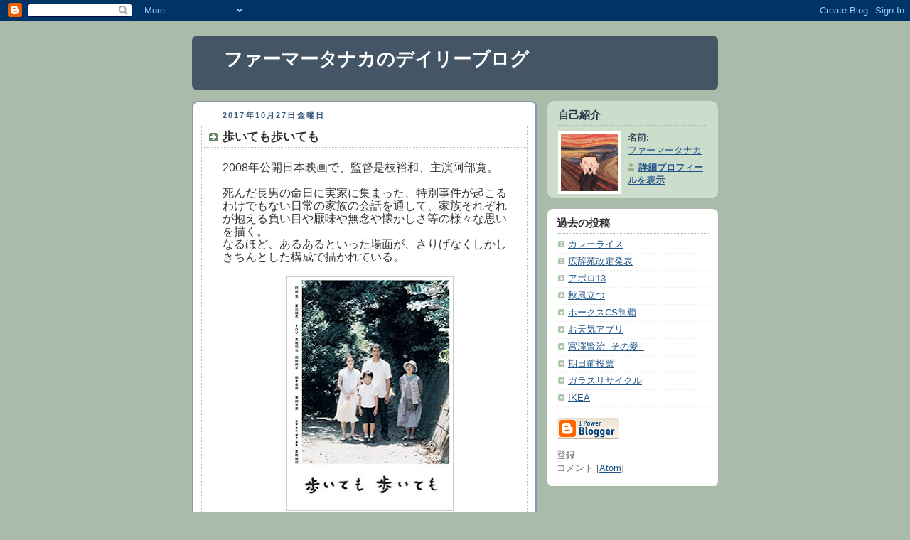

--- FILE ---
content_type: text/html; charset=UTF-8
request_url: https://farmertanaka.blogspot.com/2017/10/blog-post_78.html
body_size: 6413
content:
<!DOCTYPE html PUBLIC "-//W3C//DTD XHTML 1.0 Strict//EN" "http://www.w3.org/TR/xhtml1/DTD/xhtml1-strict.dtd">



<html xmlns="http://www.w3.org/1999/xhtml" xml:lang="en" lang="en" dir="ltr">

<head>
  <title>ファーマータナカのデイリーブログ: 歩いても歩いても</title>

  <script type="text/javascript">(function() { (function(){function b(g){this.t={};this.tick=function(h,m,f){var n=f!=void 0?f:(new Date).getTime();this.t[h]=[n,m];if(f==void 0)try{window.console.timeStamp("CSI/"+h)}catch(q){}};this.getStartTickTime=function(){return this.t.start[0]};this.tick("start",null,g)}var a;if(window.performance)var e=(a=window.performance.timing)&&a.responseStart;var p=e>0?new b(e):new b;window.jstiming={Timer:b,load:p};if(a){var c=a.navigationStart;c>0&&e>=c&&(window.jstiming.srt=e-c)}if(a){var d=window.jstiming.load;
c>0&&e>=c&&(d.tick("_wtsrt",void 0,c),d.tick("wtsrt_","_wtsrt",e),d.tick("tbsd_","wtsrt_"))}try{a=null,window.chrome&&window.chrome.csi&&(a=Math.floor(window.chrome.csi().pageT),d&&c>0&&(d.tick("_tbnd",void 0,window.chrome.csi().startE),d.tick("tbnd_","_tbnd",c))),a==null&&window.gtbExternal&&(a=window.gtbExternal.pageT()),a==null&&window.external&&(a=window.external.pageT,d&&c>0&&(d.tick("_tbnd",void 0,window.external.startE),d.tick("tbnd_","_tbnd",c))),a&&(window.jstiming.pt=a)}catch(g){}})();window.tickAboveFold=function(b){var a=0;if(b.offsetParent){do a+=b.offsetTop;while(b=b.offsetParent)}b=a;b<=750&&window.jstiming.load.tick("aft")};var k=!1;function l(){k||(k=!0,window.jstiming.load.tick("firstScrollTime"))}window.addEventListener?window.addEventListener("scroll",l,!1):window.attachEvent("onscroll",l);
 })();</script><meta http-equiv="Content-Type" content="text/html; charset=UTF-8" />
<meta name="generator" content="Blogger" />
<link rel="icon" type="image/vnd.microsoft.icon" href="https://www.blogger.com/favicon.ico"/>
<link rel="alternate" type="application/atom+xml" title="ファーマータナカのデイリーブログ - Atom" href="https://farmertanaka.blogspot.com/feeds/posts/default" />
<link rel="alternate" type="application/rss+xml" title="ファーマータナカのデイリーブログ - RSS" href="https://farmertanaka.blogspot.com/feeds/posts/default?alt=rss" />
<link rel="service.post" type="application/atom+xml" title="ファーマータナカのデイリーブログ - Atom" href="https://www.blogger.com/feeds/6228301577755531092/posts/default" />
<link rel="alternate" type="application/atom+xml" title="ファーマータナカのデイリーブログ - Atom" href="https://farmertanaka.blogspot.com/feeds/2118591821818535068/comments/default" />
<link rel="stylesheet" type="text/css" href="https://www.blogger.com/static/v1/v-css/1601750677-blog_controls.css"/>
<link rel="stylesheet" type="text/css" href="https://www.blogger.com/dyn-css/authorization.css?targetBlogID=6228301577755531092&zx=1edb3865-c1a0-4f36-982c-d9fe69c922e6"/>


  <style type="text/css">
/*
-----------------------------------------------
Blogger Template Style
Name:     Rounders
Date:     27 Feb 2004
----------------------------------------------- */


body {
  background:#aba;
  margin:0;
  padding:20px 10px;
  text-align:center;
  font:x-small/1.5em "Trebuchet MS",Verdana,Arial,Sans-serif;
  color:#333;
  font-size/* */:/**/small;
  font-size: /**/small;
  }


/* Page Structure
----------------------------------------------- */
/* The images which help create rounded corners depend on the 
   following widths and measurements. If you want to change 
   these measurements, the images will also need to change.
   */
@media all {
  #content {
    width:740px;
    margin:0 auto;
    text-align:left;
    }
  #main {
    width:485px;
    float:left;
    background:#fff url("https://resources.blogblog.com/blogblog/data/rounders/corners_main_bot.gif") no-repeat left bottom;
    margin:15px 0 0;
    padding:0 0 10px;
    color:#000;
    font-size:97%;
    line-height:1.5em;
    }
  #main2 {
    float:left;
    width:100%;
    background:url("https://resources.blogblog.com/blogblog/data/rounders/corners_main_top.gif") no-repeat left top;
    padding:10px 0 0;
    }
  #main3 {
    background:url("https://resources.blogblog.com/blogblog/data/rounders/rails_main.gif") repeat-y;
    padding:0;
    }
  #sidebar {
    width:240px;
    float:right;
    margin:15px 0 0;
    font-size:97%;
    line-height:1.5em;
    }
  }
@media handheld {
  #content {
    width:90%;
    }
  #main {
    width:100%;
    float:none;
    background:#fff;
    }
  #main2 {
    float:none;
    background:none;
    }
  #main3 {
    background:none;
    padding:0;
    }
  #sidebar {
    width:100%;
    float:none;
    }
  }


/* Links
----------------------------------------------- */
a:link {
  color:#258;
  }
a:visited {
  color:#666;
  }
a:hover {
  color:#c63;
  }
a img {
  border-width:0;
  }


/* Blog Header
----------------------------------------------- */
@media all {
  #header {
    background:#456 url("https://resources.blogblog.com/blogblog/data/rounders/corners_cap_top.gif") no-repeat left top;
    margin:0 0 0;
    padding:8px 0 0;
    color:#fff;
    }
  #header div {
    background:url("https://resources.blogblog.com/blogblog/data/rounders/corners_cap_bot.gif") no-repeat left bottom;
    padding:0 15px 8px;
    }
  }
@media handheld {
  #header {
    background:#456;
    }
  #header div {
    background:none;
    }
  }
#blog-title {
  margin:0;
  padding:10px 30px 5px;
  font-size:200%;
  line-height:1.2em;
  }
#blog-title a {
  text-decoration:none;
  color:#fff;
  }
#description {
  margin:0;
  padding:5px 30px 10px;
  font-size:94%;
  line-height:1.5em;
  }


/* Posts
----------------------------------------------- */
.date-header {
  margin:0 28px 0 43px;
  font-size:85%;
  line-height:2em;
  text-transform:uppercase;
  letter-spacing:.2em;
  color:#357;
  }
.post {
  margin:.3em 0 25px;
  padding:0 13px;
  border:1px dotted #bbb;
  border-width:1px 0;
  }
.post-title {
  margin:0;
  font-size:135%;
  line-height:1.5em;
  background:url("https://resources.blogblog.com/blogblog/data/rounders/icon_arrow.gif") no-repeat 10px .5em;
  display:block;
  border:1px dotted #bbb;
  border-width:0 1px 1px;
  padding:2px 14px 2px 29px;
  color:#333;
  }
a.title-link, .post-title strong {
  text-decoration:none;
  display:block;
  }
a.title-link:hover {
  background-color:#ded;
  color:#000;
  }
.post-body {
  border:1px dotted #bbb;
  border-width:0 1px 1px;
  border-bottom-color:#fff;
  padding:10px 14px 1px 29px;
  }
html>body .post-body {
  border-bottom-width:0;
  }
.post p {
  margin:0 0 .75em;
  }
p.post-footer {
  background:#ded;
  margin:0;
  padding:2px 14px 2px 29px;
  border:1px dotted #bbb;
  border-width:1px;
  border-bottom:1px solid #eee;
  font-size:100%;
  line-height:1.5em;
  color:#666;
  text-align:right;
  }
html>body p.post-footer {
  border-bottom-color:transparent;
  }
p.post-footer em {
  display:block;
  float:left;
  text-align:left;
  font-style:normal;
  }
a.comment-link {
  /* IE5.0/Win doesn't apply padding to inline elements,
     so we hide these two declarations from it */
  background/* */:/**/url("https://resources.blogblog.com/blogblog/data/rounders/icon_comment.gif") no-repeat 0 45%;
  padding-left:14px;
  }
html>body a.comment-link {
  /* Respecified, for IE5/Mac's benefit */
  background:url("https://resources.blogblog.com/blogblog/data/rounders/icon_comment.gif") no-repeat 0 45%;
  padding-left:14px;
  }
.post img {
  margin:0 0 5px 0;
  padding:4px;
  border:1px solid #ccc;
  }
blockquote {
  margin:.75em 0;
  border:1px dotted #ccc;
  border-width:1px 0;
  padding:5px 15px;
  color:#666;
  }
.post blockquote p {
  margin:.5em 0;
  }


/* Comments
----------------------------------------------- */
#comments {
  margin:-25px 13px 0;
  border:1px dotted #ccc;
  border-width:0 1px 1px;
  padding:20px 0 15px 0;
  }
#comments h4 {
  margin:0 0 10px;
  padding:0 14px 2px 29px;
  border-bottom:1px dotted #ccc;
  font-size:120%;
  line-height:1.4em;
  color:#333;
  }
#comments-block {
  margin:0 15px 0 9px;
  }
.comment-data {
  background:url("https://resources.blogblog.com/blogblog/data/rounders/icon_comment.gif") no-repeat 2px .3em;
  margin:.5em 0;
  padding:0 0 0 20px;
  color:#666;
  }
.comment-poster {
  font-weight:bold;
  }
.comment-body {
  margin:0 0 1.25em;
  padding:0 0 0 20px;
  }
.comment-body p {
  margin:0 0 .5em;
  }
.comment-timestamp {
  margin:0 0 .5em;
  padding:0 0 .75em 20px;
  color:#666;
  }
.comment-timestamp a:link {
  color:#666;
  }
.deleted-comment {
  font-style:italic;
  color:gray;
  }
.paging-control-container {
  float: right;
  margin: 0px 6px 0px 0px;
  font-size: 80%;
}
.unneeded-paging-control {
  visibility: hidden;
}


/* Profile
----------------------------------------------- */
@media all {
  #profile-container {
    background:#cdc url("https://resources.blogblog.com/blogblog/data/rounders/corners_prof_bot.gif") no-repeat left bottom;
    margin:0 0 15px;
    padding:0 0 10px;
    color:#345;
    }
  #profile-container h2 {
    background:url("https://resources.blogblog.com/blogblog/data/rounders/corners_prof_top.gif") no-repeat left top;
    padding:10px 15px .2em;
    margin:0;
    border-width:0;
    font-size:115%;
    line-height:1.5em;
    color:#234;
    }
  }
@media handheld {
  #profile-container {
    background:#cdc;
    }
  #profile-container h2 {
    background:none;
    }
  }
.profile-datablock {
  margin:0 15px .5em;
  border-top:1px dotted #aba;
  padding-top:8px;
  }
.profile-img {display:inline;}
.profile-img img {
  float:left;
  margin:0 10px 5px 0;
  border:4px solid #fff;
  }
.profile-data strong {
  display:block;
  }
#profile-container p {
  margin:0 15px .5em;
  }
#profile-container .profile-textblock {
  clear:left;
  }
#profile-container a {
  color:#258;
  }
.profile-link a {
  background:url("https://resources.blogblog.com/blogblog/data/rounders/icon_profile.gif") no-repeat 0 .1em;
  padding-left:15px;
  font-weight:bold;
  }
ul.profile-datablock {
  list-style-type:none;
  }


/* Sidebar Boxes
----------------------------------------------- */
@media all {
  .box {
    background:#fff url("https://resources.blogblog.com/blogblog/data/rounders/corners_side_top.gif") no-repeat left top;
    margin:0 0 15px;
    padding:10px 0 0;
    color:#666;
    }
  .box2 {
    background:url("https://resources.blogblog.com/blogblog/data/rounders/corners_side_bot.gif") no-repeat left bottom;
    padding:0 13px 8px;
    }
  }
@media handheld {
  .box {
    background:#fff;
    }
  .box2 {
    background:none;
    }
  }
.sidebar-title {
  margin:0;
  padding:0 0 .2em;
  border-bottom:1px dotted #9b9;
  font-size:115%;
  line-height:1.5em;
  color:#333;
  }
.box ul {
  margin:.5em 0 1.25em;
  padding:0 0px;
  list-style:none;
  }
.box ul li {
  background:url("https://resources.blogblog.com/blogblog/data/rounders/icon_arrow_sm.gif") no-repeat 2px .25em;
  margin:0;
  padding:0 0 3px 16px;
  margin-bottom:3px;
  border-bottom:1px dotted #eee;
  line-height:1.4em;
  }
.box p {
  margin:0 0 .6em;
  }


/* Footer
----------------------------------------------- */
#footer {
  clear:both;
  margin:0;
  padding:15px 0 0;
  }
@media all {
  #footer div {
    background:#456 url("https://resources.blogblog.com/blogblog/data/rounders/corners_cap_top.gif") no-repeat left top;
    padding:8px 0 0;
    color:#fff;
    }
  #footer div div {
    background:url("https://resources.blogblog.com/blogblog/data/rounders/corners_cap_bot.gif") no-repeat left bottom;
    padding:0 15px 8px;
    }
  }
@media handheld {
  #footer div {
    background:#456;
    }
  #footer div div {
    background:none;
    }
  }
#footer hr {display:none;}
#footer p {margin:0;}
#footer a {color:#fff;}


/* Feeds
----------------------------------------------- */
#blogfeeds {
  }
#postfeeds {
  padding:0 15px 0;
  }
  </style>


<meta name='google-adsense-platform-account' content='ca-host-pub-1556223355139109'/>
<meta name='google-adsense-platform-domain' content='blogspot.com'/>
<!-- --><style type="text/css">@import url(//www.blogger.com/static/v1/v-css/navbar/3334278262-classic.css);
div.b-mobile {display:none;}
</style>

</head>



<body><script type="text/javascript">
    function setAttributeOnload(object, attribute, val) {
      if(window.addEventListener) {
        window.addEventListener('load',
          function(){ object[attribute] = val; }, false);
      } else {
        window.attachEvent('onload', function(){ object[attribute] = val; });
      }
    }
  </script>
<div id="navbar-iframe-container"></div>
<script type="text/javascript" src="https://apis.google.com/js/platform.js"></script>
<script type="text/javascript">
      gapi.load("gapi.iframes:gapi.iframes.style.bubble", function() {
        if (gapi.iframes && gapi.iframes.getContext) {
          gapi.iframes.getContext().openChild({
              url: 'https://www.blogger.com/navbar/6228301577755531092?origin\x3dhttps://farmertanaka.blogspot.com',
              where: document.getElementById("navbar-iframe-container"),
              id: "navbar-iframe"
          });
        }
      });
    </script>



<!-- Begin #content - Centers all content and provides edges for floated columns -->

<div id="content">



<!-- Blog Header -->

<div id="header"><div>

  <h1 id="blog-title">
    <a href="http://farmertanaka.blogspot.com/">
	ファーマータナカのデイリーブログ
	</a>
  </h1>
  <p id="description"></p>

</div></div>





<!-- Begin #main - Contains main-column blog content -->

<div id="main"><div id="main2"><div id="main3">



    
  <h2 class="date-header">2017年10月27日金曜日</h2>
  

         <!-- Begin .post -->

  <div class="post"><a name="2118591821818535068"></a>

     
	 
    <h3 class="post-title">
	 歩いても歩いても
    </h3>
	 
    

         <div class="post-body">

          <p>
      <div style="clear:both;"></div><div style="background-color: white; color: #333333; font-size: 16px;">
<span style="font-family: Arial, Helvetica, sans-serif;">2008年公開日本映画で、監督是枝裕和、主演阿部寛。</span></div>
<div style="background-color: white; color: #333333; font-size: 16px;">
<span style="font-family: Arial, Helvetica, sans-serif;"><br /></span></div>
<div style="background-color: white; color: #333333; font-size: 16px;">
<span style="font-family: Arial, Helvetica, sans-serif;">死んだ長男の命日に実家に集まった、特別事件が起こるわけでもない日常の家族の会話を通して、家族それぞれが抱える負い目や厭味や無念や懐かしさ等の様々な思いを描く。</span></div>
<div style="background-color: white; color: #333333; font-size: 16px;">
<span style="font-family: Arial, Helvetica, sans-serif;">なるほど、あるあるといった場面が、さりげなくしかしきちんとした構成で描かれている。</span></div>
<div style="background-color: white; color: #333333; font-size: 16px;">
<span style="font-family: Arial, Helvetica, sans-serif;"><br /></span></div>
<div class="separator" style="clear: both; text-align: center;">
<a href="https://blogger.googleusercontent.com/img/b/R29vZ2xl/AVvXsEiornP8qBblEAE51r65s7haR3UoD4VrnhdzgzBrNor7JjtxA2Nkb3T_1wuqnKuILi_Q_Cuc5aYHIOB797kd-NnhJjN2PYl5vtmGFjEYp13Lt4sKo-3vmN_kUU4zgoN0lvUfMvk9pYX3xw/s1600/51RBwcAUAbL._SY445_.jpg" imageanchor="1" style="margin-left: 1em; margin-right: 1em;"><img border="0" data-original-height="445" data-original-width="315" height="320" src="https://blogger.googleusercontent.com/img/b/R29vZ2xl/AVvXsEiornP8qBblEAE51r65s7haR3UoD4VrnhdzgzBrNor7JjtxA2Nkb3T_1wuqnKuILi_Q_Cuc5aYHIOB797kd-NnhJjN2PYl5vtmGFjEYp13Lt4sKo-3vmN_kUU4zgoN0lvUfMvk9pYX3xw/s320/51RBwcAUAbL._SY445_.jpg" width="226" /></a></div>
<div class="separator" style="clear: both; text-align: center;">
<br /></div>
<div class="separator" style="clear: both; text-align: center;">
<br /><iframe width="320" height="266" class="YOUTUBE-iframe-video" data-thumbnail-src="https://i.ytimg.com/vi/OLMvV0V1QH8/0.jpg" src="https://www.youtube.com/embed/OLMvV0V1QH8?feature=player_embedded" frameborder="0" allowfullscreen></iframe></div>
<div style="background-color: white; color: #333333; font-size: 16px;">
<span style="font-family: Arial, Helvetica, sans-serif;"><br /></span></div>
<div style="clear:both; padding-bottom:0.25em"></div>
    </p>

        </div>

        <p class="post-footer">

      <em>ファーマータナカ さんの投稿 @ <a href="http://farmertanaka.blogspot.com/2017/10/blog-post_78.html" title="permanent link">10月 27, 2017</a></em> &nbsp;
      
         <a class="comment-link" href="https://farmertanaka.blogspot.com/2017/10/blog-post_78.html#comment-form"location.href=https://farmertanaka.blogspot.com/2017/10/blog-post_78.html#comment-form;><span style="text-transform:lowercase">0 件のコメント</span></a>
      
 <span class="item-control blog-admin pid-1802408320"><a style="border:none;" href="https://www.blogger.com/post-edit.g?blogID=6228301577755531092&postID=2118591821818535068&from=pencil" title="投稿を編集"><img class="icon-action" alt="" src="https://resources.blogblog.com/img/icon18_edit_allbkg.gif" height="18" width="18"></a></span>
    </p>

    </div>

  <!-- End .post -->

        <!-- Begin #comments -->
 

  <div id="comments">

	<a name="comments"></a>

        <h4>0 件のコメント:</h4>

        <dl id="comments-block">
          
      
    

    </dl>
		<p class="comment-timestamp">
    <div class='comment-form'>
<a name='comment-form'></a>
<h4>コメントを投稿</h4><p></p>
<a id='comment-editor-src' href='https://www.blogger.com/comment/frame/6228301577755531092?po=2118591821818535068&hl=ja&saa=85391&origin=https://farmertanaka.blogspot.com'></a><iframe id='comment-editor' src='' class='blogger-iframe-colorize' width='100%' height='410' scrolling='no' frameborder='0' allowtransparency='true'></iframe>
<script type="text/javascript" src="https://www.blogger.com/static/v1/jsbin/2210189538-iframe_colorizer.js"></script>
</div>
    </p>
    <p id="postfeeds">登録 コメントの投稿 [<a target="_blank" href="https://farmertanaka.blogspot.com/feeds/2118591821818535068/comments/default" type="application/atom+xml">Atom</a>]</p>
    	    
    


		<p style="padding-left:20px;">
	<a href="http://farmertanaka.blogspot.com/">&lt;&lt; ホーム</a>
    </p>
    </div>



  <!-- End #comments -->





</div></div></div>

<!-- End #main -->









<!-- Begin #sidebar -->

<div id="sidebar">

    <!-- Begin #profile-container -->

   <div id="profile-container"><h2 class="sidebar-title">自己紹介</h2>
<dl class="profile-datablock"><dt class="profile-img"><a href="https://www.blogger.com/profile/04621194514287988334"><img src="//blogger.googleusercontent.com/img/b/R29vZ2xl/AVvXsEgUpNeEPaUbG00IuhFwXDPM5KC_cqYsjpos_cDKknb6vZD6XeH6wU6Pp2C94rrfdDvDJr3n4RhkRgULZZ4vHjRDEPIIvMoWm0ixuol4eTsytvPAAjpalbPFcicMsD90lg/s220/13892068_904662616327149_6099565984814859030_n.jpg" width="80" height="80" alt="自分の写真"></a></dt>
<dd class="profile-data"><strong>名前:</strong> <a rel="author" href="https://www.blogger.com/profile/04621194514287988334"> &#12501;&#12449;&#12540;&#12510;&#12540;&#12479;&#12490;&#12459; </a></dd>
</dl>

<p class="profile-link"><a rel="author" href="https://www.blogger.com/profile/04621194514287988334">詳細プロフィールを表示</a></p></div>

  <!-- End #profile -->



    <!-- Begin .box -->

  <div class="box"><div class="box2"><div class="box3">
    
        

      <h2 class="sidebar-title">過去の投稿</h2>
    <ul id="recently">
    
        <li><a href="http://farmertanaka.blogspot.com/2017/10/blog-post_27.html">&#12459;&#12524;&#12540;&#12521;&#12452;&#12473;</a></li>
     
        <li><a href="http://farmertanaka.blogspot.com/2017/10/blog-post_26.html">&#24195;&#36766;&#33489;&#25913;&#23450;&#30330;&#34920;</a></li>
     
        <li><a href="http://farmertanaka.blogspot.com/2017/10/13.html">&#12450;&#12509;&#12525;13</a></li>
     
        <li><a href="http://farmertanaka.blogspot.com/2017/10/blog-post_24.html">&#31179;&#39080;&#31435;&#12388;</a></li>
     
        <li><a href="http://farmertanaka.blogspot.com/2017/10/cs.html">&#12507;&#12540;&#12463;&#12473;CS&#21046;&#35207;</a></li>
     
        <li><a href="http://farmertanaka.blogspot.com/2017/10/blog-post_22.html">&#12362;&#22825;&#27671;&#12450;&#12503;&#12522;</a></li>
     
        <li><a href="http://farmertanaka.blogspot.com/2017/10/blog-post_93.html">&#23470;&#28580;&#36066;&#27835;  -&#12381;&#12398;&#24859; -</a></li>
     
        <li><a href="http://farmertanaka.blogspot.com/2017/10/blog-post_21.html">&#26399;&#26085;&#21069;&#25237;&#31080;</a></li>
     
        <li><a href="http://farmertanaka.blogspot.com/2017/10/blog-post_20.html">&#12460;&#12521;&#12473;&#12522;&#12469;&#12452;&#12463;&#12523;</a></li>
     
        <li><a href="http://farmertanaka.blogspot.com/2017/10/ikea.html">IKEA</a></li>
     
  </ul>

    
      <p id="powered-by"><a href="https://www.blogger.com"><img src="//buttons.blogger.com/bloggerbutton1.gif" alt="Powered by Blogger" /></a></p>
      <p id="blogfeeds">登録<br />コメント [<a target="_blank" href="https://farmertanaka.blogspot.com/feeds/posts/default" type="application/atom+xml">Atom</a>]</p>

        <!--

    <p>This is a paragraph of text that could go in the sidebar.</p>

    -->

    </div></div></div>

  <!-- End .box -->




</div>

<!-- End #sidebar -->









<!-- Begin #footer -->

<div id="footer"><div><div><hr />



  <p><!-- This is an optional footer. If you want text here, place it inside these tags, and remove this comment. -->&nbsp;</p>



</div></div></div>

<!-- End #footer -->








</div>

<!-- End #content -->



</body>

</html>
